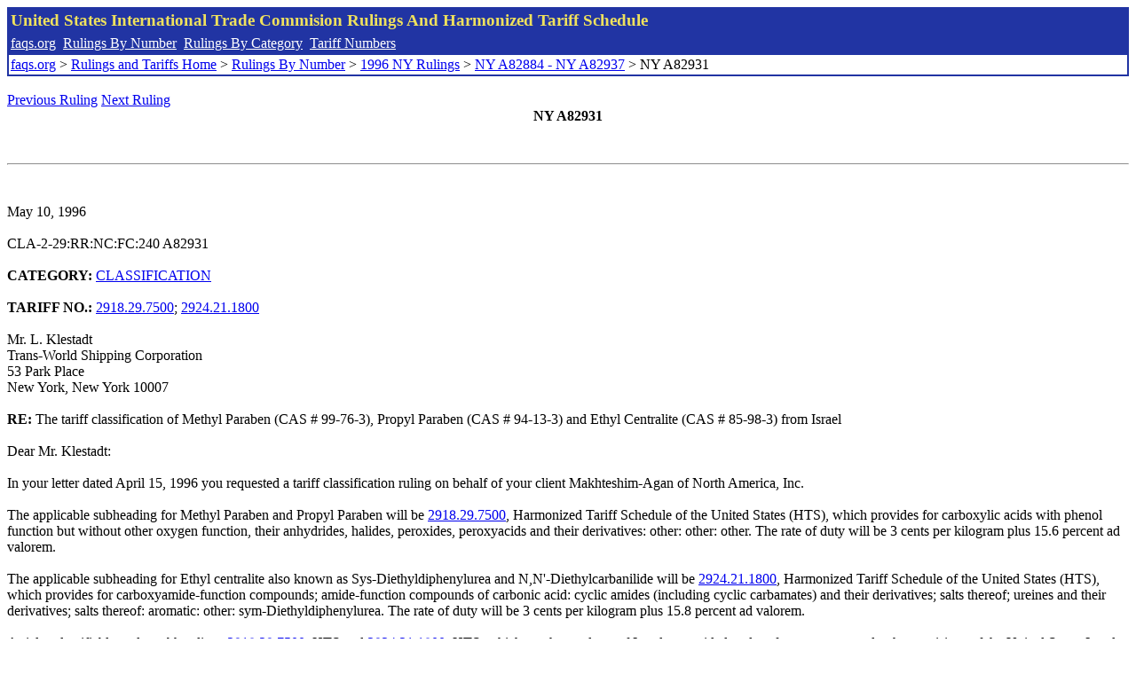

--- FILE ---
content_type: text/html; charset=UTF-8
request_url: http://www.faqs.org/rulings/rulings1996NYA82931.html
body_size: 2389
content:
<!DOCTYPE html PUBLIC "-//W3C//DTD XHTML 1.0 Strict//EN" "http://www.w3.org/TR/xhtml1/DTD/xhtml1-strict.dtd">
<html xmlns="http://www.w3.org/1999/xhtml" lang="en">
<head>
<meta http-equiv="Content-Type" content="text/html; charset=UTF-8" />
<title>NY A82931 - The tariff classification of Methyl Paraben (CAS # 99-76-3), Propyl Paraben (CAS # 94-13-3) and Ethyl Centralite (CAS # 85-98-3) from Israel - United States International Trade Commision Rulings</title>
</head>
<body>
<table style="text-align: left; color: rgb(255, 255, 153); background-color: rgb(33, 52, 163); width: 100%; height: 58px;" border="0" cellpadding="2" cellspacing="2"><tbody><tr style="color: rgb(239, 225, 93);"><td colspan="1" rowspan="1"><big><strong>United States International Trade Commision Rulings And Harmonized Tariff Schedule</strong></big></td></tr><tr><td colspan="1" rowspan="1" style="color: white;"><a style="color: white;" href="/">faqs.org</a>&nbsp;&nbsp;<a style="color: white;" href="http://faqs.org/rulings/ruling.html">Rulings By Number</a>&nbsp;&nbsp;<a style="color: white;" href="http://faqs.org/rulings/category.html">Rulings By Category</a>&nbsp;&nbsp;<a style="color: white;" href="http://faqs.org/rulings/tariff.html">Tariff Numbers</a></td></tr><tr><td style="background-color: white;"><span style="color: black;"><a href="/">faqs.org</a> > <a href="http://faqs.org/rulings/index.html">Rulings and Tariffs Home</a> > <a href="http://faqs.org/rulings/ruling.html">Rulings By Number</a> > <a href="http://faqs.org/rulings/ruling1996NY.html">1996 NY Rulings</a> > <a href="http://faqs.org/rulings/ruling1996NY85.html">NY A82884 - NY A82937</a> > NY A82931
</span></td></tr></tbody></table>
<br/><a href="http://faqs.org/rulings/rulings1996NYA82930.html">Previous Ruling</a> <a href="http://faqs.org/rulings/rulings1996NYA82932.html">Next Ruling</a><br/>
<center><strong>NY A82931</center></strong><br>
<script language="JavaScript">
<!--
function google_ad_request_done(google_ads) { var i;
if (google_ads.length>0) document.write('<hr><br><a href=\"' + google_info.feedback_url + '\" style=\"color:black; text-decoration:none\" onMouseOver=\"this.style.textDecoration=\'underline\'\" onMouseOut=\"this.style.textDecoration=\'none\'\"><b>Ads by Google</b></a>');

for(i = 0; i < google_ads.length && i < 3; ++i) { 
document.write('<br><a href=' +
google_ads[i].url 
+ ' onMouseOver="window.status=\''
+ google_ads[i].visible_url
+ '\'; return true"'
+ ' onMouseout="window.status=\'\'; return true"'

+'>' + '<b>' + 
google_ads[i].line1 +
'</b></a> - '
+ ''

+ google_ads[i].line2 + '  ' + google_ads[i].line3 + ' - '+

' <a class=\"red\" href=' + google_ads[i].url

+ ' onMouseOver="window.status=\''
+ google_ads[i].visible_url
+ '\'; return true"'
+ ' onMouseout="window.status=\'\'; return true"'

+ '>' +
google_ads[i].visible_url +
'</a><br>'
); 
} }

// -->
</script>

<script type="text/javascript"><!--
google_ad_client = "pub-5788426211617053";
google_ad_output = "js";
google_ad_channel ="4256548808";
google_feedback = "on"
//--></script> <script type="text/javascript"
src=" http://pagead2.googlesyndication.com/pagead/show_ads.js">
</script><br><hr> 

<br>
<b></b><br>
May 10, 1996<br>
<b></b><br>
CLA-2-29:RR:NC:FC:240 A82931<br>
<b></b><br>
<b>CATEGORY:</b> <a href="http://faqs.org/rulings/CLASSIFICATION.html">CLASSIFICATION</a> <br>
<b></b><br>
<b>TARIFF NO.:</b> <a href="http://faqs.org/rulings/tariffs/29182975.html">2918.29.7500</a>; <a href="http://faqs.org/rulings/tariffs/29242118.html">2924.21.1800</a><br>
<b></b><br>
Mr. L. Klestadt<br>
Trans-World Shipping Corporation<br>
53 Park Place<br>
New York, New York 10007<br>
<b></b><br>
<b>RE:</b> The tariff classification of Methyl Paraben (CAS # 99-76-3), Propyl Paraben (CAS # 94-13-3) and Ethyl Centralite (CAS # 85-98-3) from Israel<br>
<b></b><br>
Dear Mr. Klestadt:<br>
<b></b><br>
In your letter dated April 15, 1996 you requested a tariff classification ruling on behalf of your client Makhteshim-Agan of North America, Inc.<br>
<b></b><br>
The applicable subheading for Methyl Paraben and Propyl Paraben will be <a href="http://faqs.org/rulings/tariffs/29182975.html">2918.29.7500</a>, Harmonized Tariff Schedule of the United States (HTS), which provides for carboxylic acids with phenol function but without other oxygen function, their anhydrides, halides, peroxides, peroxyacids and their derivatives: other: other: other. The rate of duty will be 3 cents per kilogram plus 15.6 percent ad valorem.<br>
<b></b><br>
The applicable subheading for Ethyl centralite also known as Sys-Diethyldiphenylurea and N,N'-Diethylcarbanilide will be <a href="http://faqs.org/rulings/tariffs/29242118.html">2924.21.1800</a>, Harmonized Tariff Schedule of the United States (HTS), which provides for carboxyamide-function compounds; amide-function compounds of carbonic acid: cyclic amides (including cyclic carbamates) and their derivatives; salts thereof; ureines and their derivatives; salts thereof: aromatic: other: sym-Diethyldiphenylurea. The rate of duty will be 3 cents per kilogram plus 15.8 percent ad valorem.<br>
<b></b><br>
Articles classifiable under subheadings <a href="http://faqs.org/rulings/tariffs/29182975.html">2918.29.7500</a>, HTS and <a href="http://faqs.org/rulings/tariffs/29242118.html">2924.21.1800</a>, HTS, which are the products of Israel are entitled to duty free treatment under the provisions of the United States-Israel Free Trade Area Implementation Act of 1985 upon compliance with all applicable regulations.<br>
<b></b><br>
This ruling is being issued under the provisions of Part 177 of the Customs Regulations (19 C.F.R. 177).<br>
<b></b><br>
A copy of the ruling or the control number indicated above should be provided with the entry documents filed at the time this merchandise is imported. If you have any questions regarding the ruling, contact National Import Specialist Stephanie Joseph at 212-466-5768.<br>
<b></b><br>
Sincerely,<br>
<b></b><br>
Roger J. Silvestri<br>
Director<br>


<br/><a href="http://faqs.org/rulings/rulings1996NYA82930.html">Previous Ruling</a> <a href="http://faqs.org/rulings/rulings1996NYA82932.html">Next Ruling</a><br/><br/><strong>See also:</strong><ul>
<li><a href="http://faqs.org/rulings/tariffs/29182975.html"> Tariff No.: 2918.29.75 - Other carboxylic acids w/phenol function but w/o other oxygen function & their derivatives (excluding goods of add. US note 3 to section VI)</a></li><li><a href="http://faqs.org/rulings/tariffs/29242118.html"> Tariff No.: 2924.21.18 - sym-Diethyldiphenylurea</a></li></ul>

</body>
</html>


--- FILE ---
content_type: text/html; charset=utf-8
request_url: https://www.google.com/recaptcha/api2/aframe
body_size: 266
content:
<!DOCTYPE HTML><html><head><meta http-equiv="content-type" content="text/html; charset=UTF-8"></head><body><script nonce="v0sTLauE42BLhEusM-FWHA">/** Anti-fraud and anti-abuse applications only. See google.com/recaptcha */ try{var clients={'sodar':'https://pagead2.googlesyndication.com/pagead/sodar?'};window.addEventListener("message",function(a){try{if(a.source===window.parent){var b=JSON.parse(a.data);var c=clients[b['id']];if(c){var d=document.createElement('img');d.src=c+b['params']+'&rc='+(localStorage.getItem("rc::a")?sessionStorage.getItem("rc::b"):"");window.document.body.appendChild(d);sessionStorage.setItem("rc::e",parseInt(sessionStorage.getItem("rc::e")||0)+1);localStorage.setItem("rc::h",'1768818527317');}}}catch(b){}});window.parent.postMessage("_grecaptcha_ready", "*");}catch(b){}</script></body></html>